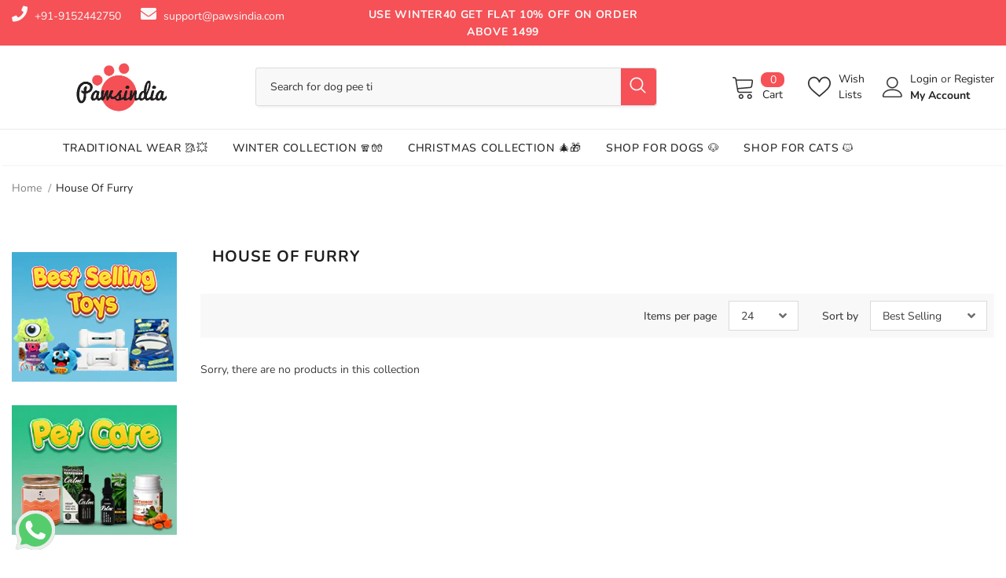

--- FILE ---
content_type: text/css
request_url: https://pawsindia.com/cdn/shop/t/55/assets/all.min.css?v=92998711359071951001766397804
body_size: -524
content:
@font-face{
  font-family:"Font Awesome 5 Free";
  font-style:normal;
  font-weight:900;
  font-display:block;
  src:
    url("//pawsindia.com/cdn/shop/t/55/assets/fa-solid-900.woff2?v=71414979428873577541766396723") format("woff2"),
    url("//pawsindia.com/cdn/shop/t/55/assets/fa-solid-900.woff?v=106283025192192047211766396723") format("woff"),
    url("//pawsindia.com/cdn/shop/t/55/assets/fa-solid-900.ttf?v=20918160087003364031766396723") format("woff")
}
@font-face{
  font-family:"Font Awesome 5 Free";
  font-style:normal;
  font-weight:400;
  font-display:block;
  src:
    url("//pawsindia.com/cdn/shop/t/55/assets/fa-regular-400.woff2?v=80043407070629084831766396723") format("woff2"),
    url("//pawsindia.com/cdn/shop/t/55/assets/fa-regular-400.woff?v=174762152957700406251766396723") format("woff"),
    url("//pawsindia.com/cdn/shop/t/55/assets/fa-regular-400.ttf?v=23216660756421176011766396723") format("woff")
}
@font-face{
  font-family:"Font Awesome 5 Brands";
  font-style:normal;
  font-weight:400;
  font-display:block;
  src:
    url("//pawsindia.com/cdn/shop/t/55/assets/fa-brands-400.woff2?v=151643030241097336321766396723") format("woff2"),
    url("//pawsindia.com/cdn/shop/t/55/assets/fa-brands-400.woff?v=107982306312752887141766396723") format("woff"),
    url("//pawsindia.com/cdn/shop/t/55/assets/fa-brands-400.ttf?v=15603873351331880121766396723") format("woff")
}
/* FORCE Font Awesome rendering */
.fa,
.fas,
.far {
  font-family: "Font Awesome 5 Free" !important;
  font-weight: 900;
}

.fab {
  font-family: "Font Awesome 5 Brands" !important;
  font-weight: 400;
}
i.fab {
    font-style: normal;
}


--- FILE ---
content_type: text/javascript; charset=utf-8
request_url: https://pawsindia.com/variants/46828770885884.js
body_size: -721
content:
{"id":46828770885884,"title":"Large","option1":"Large","option2":null,"option3":null,"sku":"PI-BND-Its-My-Barkday-L","requires_shipping":true,"taxable":true,"featured_image":null,"available":true,"name":"PawsIndia Customized Pet Bandana - It's My Barkday - Large","public_title":"Large","options":["Large"],"price":39900,"weight":0,"compare_at_price":69900,"inventory_quantity":30,"inventory_management":"shopify","inventory_policy":"deny","barcode":null,"requires_selling_plan":false,"selling_plan_allocations":[]}

--- FILE ---
content_type: text/javascript; charset=utf-8
request_url: https://pawsindia.com/variants/48393299886332.js
body_size: -423
content:
{"id":48393299886332,"title":"red \/ Medium","option1":"red","option2":"Medium","option3":null,"sku":"PI-DPD-H-R-BETI-R-M","requires_shipping":true,"taxable":true,"featured_image":{"id":46774312599804,"product_id":9151748669692,"position":1,"created_at":"2025-10-31T17:59:54+05:30","updated_at":"2025-10-31T17:59:56+05:30","alt":null,"width":2000,"height":2000,"src":"https:\/\/cdn.shopify.com\/s\/files\/1\/1199\/8502\/files\/1-Red_edb63a82-010d-4e96-b1e3-927948f2ea41.png?v=1761913796","variant_ids":[48393299624188,48393299689724,48393299755260,48393299820796,48393299886332,48393299951868,48393300017404,48393300082940]},"available":true,"name":"PawsIndia Dual Pattern Dog \u0026 Cat Hoodie - Rani Beti - red \/ Medium","public_title":"red \/ Medium","options":["red","Medium"],"price":119900,"weight":0,"compare_at_price":179900,"inventory_quantity":30,"inventory_management":"shopify","inventory_policy":"deny","barcode":null,"featured_media":{"alt":null,"id":37858825634044,"position":1,"preview_image":{"aspect_ratio":1.0,"height":2000,"width":2000,"src":"https:\/\/cdn.shopify.com\/s\/files\/1\/1199\/8502\/files\/1-Red_edb63a82-010d-4e96-b1e3-927948f2ea41.png?v=1761913796"}},"requires_selling_plan":false,"selling_plan_allocations":[]}

--- FILE ---
content_type: text/javascript; charset=utf-8
request_url: https://pawsindia.com/variants/48393299853564.js
body_size: -413
content:
{"id":48393299853564,"title":"blue \/ Small","option1":"blue","option2":"Small","option3":null,"sku":"PI-DPD-H-R-BETI-B-S","requires_shipping":true,"taxable":true,"featured_image":{"id":46774312632572,"product_id":9151748669692,"position":3,"created_at":"2025-10-31T17:59:54+05:30","updated_at":"2025-11-06T12:22:17+05:30","alt":null,"width":2000,"height":2000,"src":"https:\/\/cdn.shopify.com\/s\/files\/1\/1199\/8502\/files\/1-Blue_f62c83be-ba09-4f8c-a634-d5fa0e9f5a95.png?v=1762411937","variant_ids":[48393299656956,48393299722492,48393299788028,48393299853564,48393299919100,48393299984636,48393300050172,48393300115708]},"available":true,"name":"PawsIndia Dual Pattern Dog \u0026 Cat Hoodie - Rani Beti - blue \/ Small","public_title":"blue \/ Small","options":["blue","Small"],"price":119900,"weight":0,"compare_at_price":149900,"inventory_quantity":30,"inventory_management":"shopify","inventory_policy":"deny","barcode":null,"featured_media":{"alt":null,"id":37858825666812,"position":3,"preview_image":{"aspect_ratio":1.0,"height":2000,"width":2000,"src":"https:\/\/cdn.shopify.com\/s\/files\/1\/1199\/8502\/files\/1-Blue_f62c83be-ba09-4f8c-a634-d5fa0e9f5a95.png?v=1762411937"}},"requires_selling_plan":false,"selling_plan_allocations":[]}

--- FILE ---
content_type: text/javascript
request_url: https://pawsindia.com/cdn/shop/t/55/assets/scm-product-label.js?v=68640017321164550671766059486
body_size: 4583
content:
var loadScript=function(url,callback){var script=document.createElement("script");script.type="text/javascript",script.readyState?script.onreadystatechange=function(){(script.readyState=="loaded"||script.readyState=="complete")&&(script.onreadystatechange=null,callback())}:(script.onreadystatechange=callback,script.onload=callback),script.src=url;var x=document.getElementsByTagName("script")[0];x.parentNode.insertBefore(script,x)},startProductLabel2=function(SECOMAPP2,jQuery2){if(SECOMAPP2.cookie=function(b,j,m){if(typeof j!="undefined"){m=m||{},j===null&&(j="",m.expires=-1);var e="";if(m.expires&&(typeof m.expires=="number"||m.expires.toUTCString)){var f;typeof m.expires=="number"?(f=new Date,f.setTime(f.getTime()+m.expires*24*60*60*1e3)):f=m.expires,e="; expires="+f.toUTCString()}var l=m.path?"; path="+m.path:"",g=m.domain?"; domain="+m.domain:"",a=m.secure?"; secure":"";document.cookie=[b,"=",encodeURIComponent(j),e,l,g,a].join("")}else{var d=null;if(document.cookie&&document.cookie!="")for(var k=document.cookie.split(";"),h=0;h<k.length;h++){var c=jQuery2.trim(k[h]);if(c.substring(0,b.length+1)==b+"="){d=decodeURIComponent(c.substring(b.length+1));break}}return d}},SECOMAPP2.plCookie={configuration:{expires:365,path:"/",domain:window.location.hostname},name:"scm_product_label_app",count:"scm_product_label_count",isInstalled:function(){var count=SECOMAPP2.cookie(this.count);count||(count=0),count++,SECOMAPP2.cookie(this.count,count,this.configuration);for(var scripts=document.head.getElementsByTagName("script"),i2=0;i2<scripts.length;++i2)if(scripts[i2].innerText.indexOf("asyncLoad")>=0&&scripts[i2].innerText.indexOf("secomapp.com\\/product_label")>=0)return console.log("already has scripttag, load PL"),!0;return SECOMAPP2.cookie(this.name)==="installed"&&count<3}},SECOMAPP2.page=="product"&&SECOMAPP2.pl.overrideUpdateSelectors!==!0&&typeof Shopify!="undefined"&&typeof Shopify.OptionSelectors!="undefined"){var skip=!1;if(typeof Shopify.urlParam!="undefined"&&Shopify.urlParam("variant")&&(skip=!0),!skip)try{Shopify.OptionSelectors.prototype.updateSelectors=function(index,options){var currValues=this.selectedValues(),variant=this.product.getVariant(currValues);variant?(this.variantIdField.disabled=!1,this.variantIdField.value=variant.id):this.variantIdField.disabled=!0,this.onVariantSelected(variant,this,options),this.historyState!=null&&this.historyState.onVariantChange(variant,this,options),this.variantIdField.disabled||this.historyState==null&&typeof SECOMAPP2.pl.showLabel!="undefined"&&SECOMAPP2.pl.showLabel(this.variantIdField.value)},SECOMAPP2.pl.overrideUpdateSelectors=!0}catch(err){console.log("SECOMAPP PL OptionSelectors version mismatch")}}if(!SECOMAPP2.plCookie.isInstalled()||SECOMAPP2.pl.loadedApp===!0)return;if(typeof SECOMAPP2=="undefined")var SECOMAPP2={};typeof SECOMAPP2.pl=="undefined"&&(SECOMAPP2.pl={}),SECOMAPP2.pl.labels=[{id:37730,priority:0,hide:1,image:"//d4x7p4t7u5bpq.cloudfront.net/labels/pl-july-production-demo-store/new-5.png",position:"top_left",styles:"",text_styles:"",label_width:20,label_height:20,fixed_size:0,page:"product,collection",conditions:{variant_apply:"variants",exclude_variants:"",include_variants:"43773778821372,43773778854140,43773959569660,43773959602428,43773986865404,43773986898172,43773995811068,43773995843836,43774023860476,43774023893244,19454143234141,19454143266909,19454143299677,19454143332445,19518169350237",is_new:"any",is_on_sale:"any",collections:"216151589024",by_price:"base_price"}},{id:37731,priority:0,hide:1,image:"//d4x7p4t7u5bpq.cloudfront.net/labels/pl-july-production-demo-store/482.png",position:"top_left",styles:"",text_styles:"",label_width:20,label_height:20,fixed_size:0,page:"product,collection",conditions:{variant_apply:"matching_and_variants",exclude_variants:"",include_variants:"",is_new:"any",is_on_sale:"any",collections:"216151589024",by_price:"base_price"}}],SECOMAPP2.isDefined=function(obj){return typeof obj!="undefined"},SECOMAPP2.getPositionLeft=function(elem,strCssRule){return elem.position()!="undefined"?elem.position().left:0},SECOMAPP2.getPositionTop=function(elem,strCssRule){return elem.position()!="undefined"?elem.position().top:0},SECOMAPP2.getMarginWL=function(elem,strCssRule){if(typeof SECOMAPP2.getCustomMarginWL=="function")return SECOMAPP2.getCustomMarginWL(elem,strCssRule);if(navigator.userAgent.search("Firefox")>-1){if(typeof elem.get(0)=="undefined")return 0;var computedStyle=window.getComputedStyle(elem.get(0)),margT=parseInt(computedStyle.marginLeft,10);return margT}else{var margT=elem.outerWidth(!0)-elem.outerWidth();return margT/2}},SECOMAPP2.getMarginWR=function(elem,strCssRule){if(typeof SECOMAPP2.getCustomMarginWR=="function")return SECOMAPP2.getCustomMarginWR(elem,strCssRule);if(navigator.userAgent.search("Firefox")>-1){if(typeof elem.get(0)=="undefined")return 0;var computedStyle=window.getComputedStyle(elem.get(0)),margT=parseInt(computedStyle.marginRight,10);return margT}else{var margT=elem.outerWidth(!0)-elem.outerWidth();return margT/2}},SECOMAPP2.getMarginW=function(elem,strCssRule){if(navigator.userAgent.search("Firefox")>-1)var margT=elem.parent().outerWidth(!0)-elem.width();else var margT=elem.outerWidth(!0)-elem.outerWidth();return margT/2},SECOMAPP2.getMarginH=function(elem,strCssRule){var margT=elem.outerHeight(!0)-elem.outerHeight();return margT/2},SECOMAPP2.getPadding=function(elem,strCssRule){var paddT=elem.innerWidth()-elem.width();return paddT},SECOMAPP2.pl.labelProduct=function(){var image=getProductImage(),hasFlexSlider=!1;if((image.parents(".flexslider > .flex-viewport > .slides").length||image.parents(".flexslider > .slides").length)&&(hasFlexSlider=!0),hasFlexSlider)var imageParent=image.parents(".flexslider").parent();else if(typeof SECOMAPP2.pl.lpPath!="undefined")var imageParent=image.parents(SECOMAPP2.pl.lpPath).first();else var imageParent=image.parents(":not(a):not(.zoomWrapper)").first();if(imageParent.addClass("pl-parent"),image&&image.length>0){imageParent.prepend('<div class="pl-container pl-product">');var width=image.width()>0?image.width():0;width===0&&image.get(0)&&(width=image.get(0).width);var height=image.height()>0?image.height():0;height===0&&image.get(0)&&(height=image.get(0).height),jQuery2(".pl-container").css({"margin-left":SECOMAPP2.getMarginWL(image),"margin-right":SECOMAPP2.getMarginWR(image),"margin-top":SECOMAPP2.getMarginH(image),"margin-bottom":SECOMAPP2.getMarginH(image),padding:SECOMAPP2.getPadding(image)}),width>0&&jQuery2(".pl-container").css({width:width}),height>0&&jQuery2(".pl-container").css({height:height});var variantId=getVariantId();if(!variantId)for(i=0;i<SECOMAPP2.pl.product.variants.length;i++){var variant=SECOMAPP2.pl.product.variants[i];if(variant.inventory_quantity>0||!variant.hasOwnProperty("inventory_management")){variantId=variant.id;break}}variantId||(variantId=SECOMAPP2.pl.product.variants[0].id),SECOMAPP2.pl.showLabel(variantId)}},SECOMAPP2.pl.labelCollections=function(force){var productImages=getProductImages();searchCallback=function(json){if(typeof SECOMAPP2.pl.products=="undefined"&&(SECOMAPP2.pl.products={}),jQuery2.each(json.results,function(i2,product){if(!SECOMAPP2.pl.products.hasOwnProperty(product.handle)||force){if(SECOMAPP2.pl.products.hasOwnProperty(product.handle)||(SECOMAPP2.pl.products[product.handle]=product,product.published_at=product.published_at.replace(/(\d)-/g,"$1/")),handle=product.handle,!productImages.hasOwnProperty(handle))return;var productImage=productImages[handle];productImage instanceof Array?jQuery2.each(productImage,function(i3,pi){showLabelImage(pi,handle)}):showLabelImage(productImage,handle)}}),json.results_count>50&&(typeof SECOMAPP2.pl.search=="undefined"||!SECOMAPP2.pl.search.hasOwnProperty(json.query)))for(typeof SECOMAPP2.pl.search=="undefined"&&(SECOMAPP2.pl.search={}),SECOMAPP2.pl.search[json.query]=!0,page=2;page<=Math.floor((json.results_count+49)/50);page++){var query=json.query.split("&quot;").join('"');jQuery2.getScript("/search.js?page="+page+"&q="+query+"&view=scm.products.handle.js&_sc=1&design_theme_id=134127649020&app=pl")}};var fullQuery="",h=0;for(var handle in productImages)productImages.hasOwnProperty(handle)&&(typeof force!="undefined"&&force===!0&&(SECOMAPP2.pl.productImages={}),typeof SECOMAPP2.pl.productImages=="undefined"&&(SECOMAPP2.pl.productImages={}),!SECOMAPP2.pl.productImages.hasOwnProperty(handle)&&(SECOMAPP2.pl.productImages[handle]=productImages[handle],fullQuery.length>0&&(fullQuery+=" OR "),fullQuery+='handle:"'+handle+'"',h++,h>=50&&(jQuery2.getScript("/search.js?q="+fullQuery+"&view=scm.products.handle.js&_sc=1&design_theme_id=134127649020&app=pl"),fullQuery="",h=0)));h>0&&jQuery2.getScript("/search.js?q="+fullQuery+"&view=scm.products.handle.js&_sc=1&design_theme_id=134127649020&app=pl")},SECOMAPP2.pl.showLabel=function(variantId){jQuery2(".pl-container.pl-product .pl-image").hide();var product=SECOMAPP2.pl.product;product.published_at=product.published_at.replace(/(\d)-/g,"$1/");for(var i2=product.variants.length-1;i2>=0;i2--){var variant=product.variants[i2];if(variantId==variant.id)break}for(var match_count=0,labels=SECOMAPP2.pl.labels,j=0;j<labels.length;j++){var label=labels[j];if(label.page.indexOf("product")!==-1){var condition=label.conditions,match=!0;if(!(label.hide&&match_count>0)){if(condition.is_on_sale=="yes"){if(match)if(!variant.hasOwnProperty("compare_at_price")||variant.compare_at_price==null)match=!1;else if(variant.price<variant.compare_at_price){var compare_at_price_threshold=variant.compare_at_price*1;variant.price>compare_at_price_threshold&&(match=!1)}else match=!1}else if(condition.is_on_sale=="no"&&match&&variant.hasOwnProperty("compare_at_price")){var compare_at_price_threshold=variant.compare_at_price*1;variant.price<=compare_at_price_threshold&&(match=!1)}if(condition.is_new=="yes"?match&&(new Date-Date.parse(product.published_at))/864e5>10&&(match=!1):condition.is_new=="no"&&match&&(new Date-Date.parse(product.published_at))/864e5<=10&&(match=!1),condition.collections){var collections=condition.collections.split(",").map(function(x){return+x});if(match){match=!1;for(var i2=0;i2<product.collections.length;i2++){var cid=product.collections[i2];if(collections.indexOf(cid)>=0){match=!0;break}}}}if(condition.tags){var tags=condition.tags.split(",");if(match&&(match=!1,product.hasOwnProperty("tags"))){for(var i2=0;i2<product.tags.length;i2++)if(tags.indexOf(product.tags[i2])>=0){match=!0;break}}}if(condition.stock_status=="in_stock"?match&&variant.inventory_quantity<=0&&variant.hasOwnProperty("inventory_management")&&(match=!1):condition.stock_status=="out_of_stock"?match&&(variant.inventory_quantity>0||!variant.hasOwnProperty("inventory_management"))&&(match=!1):condition.stock_status=="low_stock"&&match&&(variant.inventory_quantity<=0||variant.inventory_quantity>1||!variant.hasOwnProperty("inventory_management"))&&(match=!1),(condition.hasOwnProperty("from_price")||condition.hasOwnProperty("to_price"))&&match&&(condition.hasOwnProperty("from_price")&&variant.price<condition.from_price*100&&(match=!1),condition.hasOwnProperty("to_price")&&match&&match==!0&&variant.price>condition.to_price*100&&(match=!1)),(condition.hasOwnProperty("from_weight")||condition.hasOwnProperty("to_weight"))&&match&&(condition.hasOwnProperty("from_weight")&&(!variant.hasOwnProperty("weight")||variant.weight==0||variant.weight<condition.from_weight)&&(match=!1),condition.hasOwnProperty("to_weight")&&match&&(!variant.hasOwnProperty("weight")||variant.weight==0||variant.weight>condition.to_weight)&&(match=!1)),condition.variant_apply=="matching_and_variants")if(match){var exceptVariants=condition.exclude_variants.split(",");jQuery2.inArray(variant.id+"",exceptVariants)>=0&&(match=!1)}else{var includeVariants=condition.include_variants.split(",");jQuery2.inArray(variant.id+"",includeVariants)>=0&&(match=!0)}else if(condition.variant_apply=="variants"){match=!1;var includeVariants=condition.include_variants.split(",");jQuery2.inArray(variant.id+"",includeVariants)>=0&&(match=!0)}if((condition.starts_at||condition.ends_at)&&match&&(condition.starts_at&&Date.now()<Date.parse(condition.starts_at)&&(match=!1),condition.ends_at&&match&&Date.now()>Date.parse(condition.ends_at)&&(match=!1)),match)match_count++;else continue;var labelNodes=jQuery2(".pl-container.pl-product .pl-image[data-label-id='"+label.id+"']"),text=label.text;if(labelNodes.length>0&&(!label.text||label.text.indexOf("{")<0||label.text.indexOf("}")<0))labelNodes.first().show();else{var newNode='<div data-label-id="'+label.id+'" class="pl-image '+label.position+'" style="background-size: cover; background-image: url('+label.image+"); width: "+(label.label_width>=0?label.label_width:30)+(label.fixed_size?"px":"%")+"; height: "+(label.label_height>=0?label.label_height:30)+(label.fixed_size?"px":"%")+";"+(label.styles?label.styles:"")+'">';if(label.text){var text=label.text;if(text.indexOf("{SAVE_PERCENT}")>=0){var save_percent=0;variant.hasOwnProperty("compare_at_price")&&variant.price<variant.compare_at_price&&(save_percent=(variant.compare_at_price-variant.price)*100/variant.compare_at_price,save_percent=Math.round(save_percent)),text=text.replace("{SAVE_PERCENT}",save_percent)}if(text.indexOf("{SAVE_AMOUNT}")>=0){var save_amount=0;variant.hasOwnProperty("compare_at_price")&&variant.price<variant.compare_at_price&&(save_amount=variant.compare_at_price-variant.price),save_amount%100==0?text=text.replace("{SAVE_AMOUNT}",save_amount/100):save_amount%10==0?text=text.replace("{SAVE_AMOUNT}",(save_amount/100).toFixed(1)):text=text.replace("{SAVE_AMOUNT}",(save_amount/100).toFixed(2))}if(text.indexOf("{PRICE}")>=0&&(text=text.replace("{PRICE}",(variant.price/100).toFixed(2))),text.indexOf("{NEW_FOR}")>=0){var date_difference=(new Date-Date.parse(product.published_at))/864e5;date_difference=date_difference<0?0:Math.ceil(date_difference),text=text.replace("{NEW_FOR}",date_difference)}if(text.indexOf("{SKU}")>=0&&(sku=variant.sku?variant.sku:"",text=text.replace("{SKU}",sku)),text.indexOf("{STOCK}")>=0){var stock=variant.inventory_quantity>=0?variant.inventory_quantity:0;text=text.replace("{STOCK}",stock)}newNode+='<span class="pl-text translatable" style="'+(label.text_styles?label.text_styles:"")+'">'+text+"</span>"}newNode+="</div>",jQuery2(".pl-container.pl-product").append(newNode)}}}}},SECOMAPP2.pl.showCollectionLabels=function(product,element){var firstVariantId=product.hasOwnProperty("selected_or_first_available_variant_id")?product.selected_or_first_available_variant_id:0,firstVariant=null;if(firstVariantId){for(i2=0;i2<product.variants.length;i2++)if(product.variants[i2].id==firstVariantId){firstVariant=product.variants[i2];break}}for(var match_count=0,labels=SECOMAPP2.pl.labels,j=0;j<labels.length;j++){var label=labels[j];if(label.page.indexOf("collection")!==-1){var condition=label.conditions,match=!0;if(!(label.hide&&match_count>0)){if(condition.is_on_sale=="yes"){if(match)if(!product.hasOwnProperty("compare_at_price")||product.compare_at_price==null)match=!1;else if(product.price<product.compare_at_price){var compare_at_price_threshold=product.compare_at_price*1;product.price>compare_at_price_threshold&&(match=!1)}else match=!1}else if(condition.is_on_sale=="no"&&match&&product.hasOwnProperty("compare_at_price")){var compare_at_price_threshold=product.compare_at_price*1;product.price<=compare_at_price_threshold&&(match=!1)}if(condition.is_new=="yes"?match&&(new Date-Date.parse(product.published_at))/864e5>10&&(match=!1):condition.is_new=="no"&&match&&(new Date-Date.parse(product.published_at))/864e5<=10&&(match=!1),condition.collections){var collections=condition.collections.split(",").map(function(x){return+x});if(match){match=!1;for(var i2=0;i2<product.collections.length;i2++){var cid=product.collections[i2];if(collections.indexOf(cid)>=0){match=!0;break}}}}if(condition.tags){var tags=condition.tags.split(",");if(match&&(match=!1,product.hasOwnProperty("tags"))){for(var i2=0;i2<product.tags.length;i2++)if(tags.indexOf(product.tags[i2])>=0){match=!0;break}}}if(condition.stock_status=="in_stock"){if(match){match=!1;for(var i2=0;i2<product.variants.length;i2++){var variant=product.variants[i2];if(variant.inventory_quantity>0||!variant.hasOwnProperty("inventory_management")){match=!0;break}}}}else if(condition.stock_status=="out_of_stock"){if(match)for(var i2=0;i2<product.variants.length;i2++){var variant=product.variants[i2];if(variant.inventory_quantity>0||!variant.hasOwnProperty("inventory_management")){match=!1;break}}}else if(condition.stock_status=="low_stock"&&match){match=!1;for(var i2=0;i2<product.variants.length;i2++){var variant=product.variants[i2];if(variant.inventory_quantity>0&&variant.inventory_quantity<=1&&variant.hasOwnProperty("inventory_management")){match=!0;break}}}if((condition.hasOwnProperty("from_price")||condition.hasOwnProperty("to_price"))&&match&&(condition.hasOwnProperty("from_price")&&product.price<condition.from_price*100&&(match=!1),condition.hasOwnProperty("to_price")&&match&&match==!0&&product.price>condition.to_price*100&&(match=!1)),(condition.hasOwnProperty("from_weight")||condition.hasOwnProperty("to_weight"))&&match){match=!1;for(var i2=0;i2<product.variants.length;i2++){var variant=product.variants[i2];if(match=!0,condition.hasOwnProperty("from_weight")&&(!variant.hasOwnProperty("weight")||variant.weight==0||variant.weight<condition.from_weight)&&(match=!1),condition.hasOwnProperty("to_weight")&&match&&(!variant.hasOwnProperty("weight")||variant.weight==0||variant.weight>condition.to_weight)&&(match=!1),match)break}}if(condition.variant_apply=="matching_and_variants")if(match){var exceptVariants=condition.exclude_variants.split(",");for(i2=0;i2<product.variants.length;i2++){var variant=product.variants[i2];if(jQuery2.inArray(variant.id+"",exceptVariants)>=0){match=!1;break}}}else{var includeVariants=condition.include_variants.split(",");for(i2=0;i2<product.variants.length;i2++){var variant=product.variants[i2];if(jQuery2.inArray(variant.id+"",includeVariants)>=0){match=!0;break}}}else if(condition.variant_apply=="variants"){match=!1;var includeVariants=condition.include_variants.split(",");for(i2=0;i2<product.variants.length;i2++){var variant=product.variants[i2];if(jQuery2.inArray(variant.id+"",includeVariants)>=0){match=!0;break}}}if((condition.starts_at||condition.ends_at)&&match&&(condition.starts_at&&Date.now()<Date.parse(condition.starts_at)&&(match=!1),condition.ends_at&&match&&Date.now()>Date.parse(condition.ends_at)&&(match=!1)),match)match_count++;else continue;if(typeof SECOMAPP2.pl.lpsPath=="undefined")var labelNodes=jQuery2(".pl-container .pl-image[data-label-id='"+label.id+"']",element);else var labelNodes=jQuery2(".pl-container .pl-image[data-label-id='"+label.id+"']",jQuery2(element).parents(".pl-parent").first());if(labelNodes.length>0)labelNodes.first().show();else{var newNode='<div data-label-id="'+label.id+'" class="pl-image '+label.position+'" style="background-size: cover; background-image: url('+label.image+"); width: "+(label.label_width>=0?label.label_width:30)+(label.fixed_size?"px":"%")+"; height: "+(label.label_height?label.label_height:30)+(label.fixed_size?"px":"%")+";"+(label.styles?label.styles:"")+'">';if(label.text){var text=label.text;if(text.indexOf("{SAVE_PERCENT}")>=0){var save_percent=0;firstVariant?firstVariant.hasOwnProperty("compare_at_price")&&firstVariant.price<firstVariant.compare_at_price&&(save_percent=(firstVariant.compare_at_price-firstVariant.price)*100/firstVariant.compare_at_price,save_percent=Math.round(save_percent)):product.hasOwnProperty("compare_at_price")&&product.price<product.compare_at_price&&(save_percent=(product.compare_at_price-product.price)*100/product.compare_at_price,save_percent=Math.round(save_percent)),text=text.replace("{SAVE_PERCENT}",save_percent)}if(text.indexOf("{SAVE_AMOUNT}")>=0){var save_amount=0;firstVariant?firstVariant.hasOwnProperty("compare_at_price")&&firstVariant.price<firstVariant.compare_at_price&&(save_amount=firstVariant.compare_at_price-firstVariant.price):product.hasOwnProperty("compare_at_price")&&product.price<product.compare_at_price&&(save_amount=product.compare_at_price-product.price),save_amount%100==0?text=text.replace("{SAVE_AMOUNT}",save_amount/100):save_amount%10==0?text=text.replace("{SAVE_AMOUNT}",(save_amount/100).toFixed(1)):text=text.replace("{SAVE_AMOUNT}",(save_amount/100).toFixed(2))}if(text.indexOf("{PRICE}")>=0&&(firstVariant?text=text.replace("{PRICE}",(firstVariant.price/100).toFixed(2)):text=text.replace("{PRICE}",(product.price/100).toFixed(2))),text.indexOf("{NEW_FOR}")>=0){var date_difference=(new Date-Date.parse(product.published_at))/864e5;date_difference=date_difference<0?0:Math.ceil(date_difference),text=text.replace("{NEW_FOR}",date_difference)}if(text.indexOf("{STOCK}")>=0){for(var product_inventory_quantity=0,i2=0;i2<product.variants.length;i2++){var variant=product.variants[i2];if(variant.hasOwnProperty("inventory_management"))variant.inventory_quantity>=0&&(product_inventory_quantity+=variant.inventory_quantity);else continue}text=text.replace("{STOCK}",product_inventory_quantity)}newNode+='<span class="pl-text translatable" style="'+(label.text_styles?label.text_styles:"")+'">'+text+"</span>"}newNode+="</div>",typeof SECOMAPP2.pl.lpsPath=="undefined"||jQuery2(element).parents(".pl-parent").length===0?jQuery2(".pl-container",element).append(newNode):jQuery2(".pl-container",jQuery2(element).parents(".pl-parent").first()).append(newNode)}}}}return null};function getProductImages(){var productImages=typeof SECOMAPP2.pl.pisRegex=="undefined"?jQuery2('a[href*="/products/"]:not([href*=".jp"]):not(form a[href*="/products/"]):not(.related-products a[href*="/products/"]):not(.not-sca-pl a[href*="/products/"]):not([href*=".JP"]):not([href*=".png"]):not([href*=".PNG"])').has('img[src*="/products/"]:not([class*="not-sca-pl"]), img[src*="/no-image"], img[data-src*="/products/"]:not([class*="not-sca-pl"]), img[data-src*="/no-image"]'):jQuery2(SECOMAPP2.pl.pisRegex),products={};return productImages.each(function(index,product){if(jQuery2(product).attr("href")){var splits=jQuery2(product).attr("href").split("/"),handle=splits[splits.length-1].split(/[?#]/)[0];if(products.hasOwnProperty(handle)){var handles=products[handle];handles instanceof Array||(handles=[handles],products[handle]=handles),handles.push(product)}else products[handle]=product;var handle2=decodeURI(handle);if(handle!=handle2)if(products.hasOwnProperty(handle2)){var handles=products[handle2];handles instanceof Array||(handles=[handles],products[handle2]=handles),handles.push(product)}else products[handle2]=product}}),products}function getProductImage(){if(typeof SECOMAPP2.pl.piRegex=="undefined")var images=jQuery2('img[src*="/products/"][src*="/cdn.shopify.com/s/files/"][src*=".jp"],img[src*="/products/"][src*="/cdn.shopify.com/s/files/"][src*=".JP"],img[src*="/products/"][src*="/cdn.shopify.com/s/files/"][src*=".png"],img[src*="/products/"][src*="/cdn.shopify.com/s/files/"][src*=".PNG"]');else{var images=jQuery2(SECOMAPP2.pl.piRegex);(typeof images=="undefined"||images.length===0)&&(typeof SECOMAPP2.pl.retry=="undefined"?SECOMAPP2.pl.retry=1:SECOMAPP2.pl.retry=SECOMAPP2.pl.retry+1,SECOMAPP2.pl.retry<5&&setTimeout(function(){SECOMAPP2.pl.labelProduct()},1e3))}var maxWidth=0,mainImage,title=jQuery2("meta[property='og:title']").attr("content");return typeof SECOMAPP2.pl.piRegex!="undefined"&&images.length==1?mainImage=images[0]:images.each(function(index,image){if(!(jQuery2(image).css("opacity")=="0"||jQuery2(image).css("visibility")=="hidden"||jQuery2(image).css("display")=="none")){var currentWidth=jQuery2(image).width();if(title){var alt=jQuery2(image).attr("alt");alt&&alt.indexOf(title)>=0&&(currentWidth*=2)}currentWidth>maxWidth&&(maxWidth=currentWidth,mainImage=image)}}),mainImage===void 0&&images.length>0&&images.each(function(index,image){if(!(jQuery2(image).css("opacity")=="0"||jQuery2(image).css("visibility")=="hidden"||jQuery2(image).css("display")=="none")){var currentWidth=image.width;if(title){var alt=jQuery2(image).attr("alt");alt&&alt.indexOf(title)>=0&&(currentWidth*=2)}currentWidth>maxWidth&&(maxWidth=currentWidth,mainImage=image)}}),mainImage===void 0&&images.length>0&&(mainImage=images[0]),jQuery2(mainImage)}function getVariantId(){var variantId=SECOMAPP2.isDefined(Shopify.urlParam)?Shopify.urlParam("variant"):!1;if(variantId||(variantId=location.search.split("variant=")[1]),!variantId){var elem=SECOMAPP2.isDefined(Shopify.OptionSelectors)?document.getElementById(Shopify.OptionSelectors.domIdPrefix):!1;if(!elem)return!1;var option=elem.querySelector("[selected]");if(!option)return!1;variantId=option.value}return variantId}function showLabelImage(productImage,handle){if(typeof SECOMAPP2.pl.pi2sRegex!="undefined"){var images=jQuery2(SECOMAPP2.pl.pi2sRegex,productImage);if(images.length==0)var images=jQuery2(SECOMAPP2.pl.pi2sRegex)}else var images=jQuery2("img:not(.sca-fg-img-collect)",productImage);var outside=!1;if(images.length==0&&(images=jQuery2('img[src*="/products/"][src*="/cdn.shopify.com/s/files/"][src*=".jp"],img[src*="/products/"][src*="/cdn.shopify.com/s/files/"][src*=".png"],img[src*="/products/"][src*="/cdn.shopify.com/s/files/"][src*=".JP"],img[src*="/products/"][src*="/cdn.shopify.com/s/files/"][src*=".PNG"]',jQuery2(productImage).parent()),outside=!0),images.length==0&&(images=jQuery2('img[src*="/products/"][src*="/cdn.shopify.com/s/files/"][src*=".jp"],img[src*="/products/"][src*="/cdn.shopify.com/s/files/"][src*=".png"],img[src*="/products/"][src*="/cdn.shopify.com/s/files/"][src*=".JP"],img[src*="/products/"][src*="/cdn.shopify.com/s/files/"][src*=".PNG"]',jQuery2(productImage).parent().parent()),outside=!0),images.length==0)var image=jQuery2(productImage);else var image=images.first();if(typeof SECOMAPP2.pl.lpsPath=="undefined"){var imageParent=image.parents(":not(a):not(.zoomWrapper)").first().addClass("pl-parent");jQuery2(".pl-container.pl-collection",image.parents(".pl-parent").first()).length===0&&image.parents(":not(.zoomWrapper):not(a:has(.zoomWrapper))").first().prepend('<div class="pl-container pl-collection">')}else{var imageParent=image.parents(SECOMAPP2.pl.lpsPath).first().addClass("pl-parent");jQuery2(".pl-container.pl-collection",image.parents(".pl-parent").first()).length===0&&image.parents(SECOMAPP2.pl.lpsPath).first().prepend('<div class="pl-container pl-collection">'),outside=!0}outside&&(productImage=imageParent),$productImage=jQuery2(productImage),jQuery2(".pl-collection",productImage).css({"margin-left":SECOMAPP2.getMarginWL($productImage),"margin-right":SECOMAPP2.getMarginWR($productImage),"margin-top":SECOMAPP2.getMarginH($productImage),"margin-bottom":SECOMAPP2.getMarginH($productImage),padding:SECOMAPP2.getPadding($productImage)});var product=SECOMAPP2.pl.products[handle];SECOMAPP2.pl.showCollectionLabels(product,productImage)}function resizeLabelImage(productImage){$productImage=jQuery2(productImage),jQuery2(".pl-collection",productImage).css({"margin-left":SECOMAPP2.getMarginWL($productImage),"margin-right":SECOMAPP2.getMarginWR($productImage),"margin-top":SECOMAPP2.getMarginH($productImage),"margin-bottom":SECOMAPP2.getMarginH($productImage),padding:SECOMAPP2.getPadding($productImage)})}jQuery2("div.pl-container").remove(),SECOMAPP2.page=="product"&&(SECOMAPP2.pl.labelProduct(),jQuery2(window).resize(function(){var image=getProductImage();image&&image.length>0&&jQuery2(".pl-product").css({width:image.width()>0?image.width():image.get(0).width,height:image.height()>0?image.height():image.get(0).height,"margin-left":SECOMAPP2.getMarginWL(image),"margin-right":SECOMAPP2.getMarginWR(image),"margin-top":SECOMAPP2.getMarginH(image),"margin-bottom":SECOMAPP2.getMarginH(image),padding:SECOMAPP2.getPadding(image)})}),jQuery2(".single-option-selector").change(function(){if(!SECOMAPP2.isDefined(Shopify.urlParam)||!SECOMAPP2.isDefined(Shopify.OptionSelectors)){console.log("No Shopify.OptionSelectors");return}var variantId=getVariantId();if(!variantId)return console.log("no variantId"),!1;SECOMAPP2.pl.showLabel(variantId)})),(SECOMAPP2.page=="collection"||SECOMAPP2.page=="product")&&(SECOMAPP2.pl.labelCollections(),jQuery2(window).resize(function(){var productImages=getProductImages();for(var handle in productImages){var productImage=productImages[handle];productImage instanceof Array?jQuery2.each(productImage,function(i2,pi){resizeLabelImage(pi)}):resizeLabelImage(productImage)}}),SECOMAPP2.page=="collection"&&jQuery2(document).ajaxSuccess(function(){SECOMAPP2.pl.labelCollections()})),SECOMAPP2.pl.loadedApp=!0};(function(){window.SECOMAPP=window.SECOMAPP||{},SECOMAPP.pl=SECOMAPP.pl||{};function boot(){if(typeof window.jQuery=="undefined"){setTimeout(boot,10);return}jQuery.ajaxSetup({cache:!0}),jQuery(document).ready(function(){SECOMAPP.pl.jQuery=jQuery,SECOMAPP.pl.loadedJs=!0,typeof startProductLabel2=="function"&&startProductLabel2(SECOMAPP,jQuery)})}boot()})();
//# sourceMappingURL=/cdn/shop/t/55/assets/scm-product-label.js.map?v=68640017321164550671766059486


--- FILE ---
content_type: text/javascript; charset=utf-8
request_url: https://pawsindia.com/variants/48393258926332.js
body_size: -673
content:
{"id":48393258926332,"title":"red \/ XS-S (CAT)","option1":"red","option2":"XS-S (CAT)","option3":null,"sku":"PI-Dog-H-Gunda-Red-XS-S-CAT","requires_shipping":true,"taxable":true,"featured_image":null,"available":true,"name":"Pawsindia Dog \u0026 Cat Hoodie - GUNDA - red \/ XS-S (CAT)","public_title":"red \/ XS-S (CAT)","options":["red","XS-S (CAT)"],"price":99900,"weight":0,"compare_at_price":149900,"inventory_quantity":30,"inventory_management":"shopify","inventory_policy":"deny","barcode":null,"requires_selling_plan":false,"selling_plan_allocations":[]}

--- FILE ---
content_type: text/javascript; charset=utf-8
request_url: https://pawsindia.com/variants/48393258664188.js
body_size: 43
content:
{"id":48393258664188,"title":"blue \/ XS-S (CAT)","option1":"blue","option2":"XS-S (CAT)","option3":null,"sku":"PI-Dog-H-Gunda-Blue-XS-S-CAT","requires_shipping":true,"taxable":true,"featured_image":{"id":46774298411260,"product_id":9151746605308,"position":1,"created_at":"2025-10-31T17:58:19+05:30","updated_at":"2025-10-31T17:58:22+05:30","alt":null,"width":2000,"height":2000,"src":"https:\/\/cdn.shopify.com\/s\/files\/1\/1199\/8502\/files\/2-Gunda-Blue_ef0ef3d8-dd2f-46dd-8f70-a94709eaa02a.png?v=1761913702","variant_ids":[48393258664188,48393258762492,48393258795260,48393258828028,48393258860796,48393258893564]},"available":true,"name":"Pawsindia Dog \u0026 Cat Hoodie - GUNDA - blue \/ XS-S (CAT)","public_title":"blue \/ XS-S (CAT)","options":["blue","XS-S (CAT)"],"price":99900,"weight":0,"compare_at_price":149900,"inventory_quantity":30,"inventory_management":"shopify","inventory_policy":"deny","barcode":null,"featured_media":{"alt":null,"id":37858811281660,"position":1,"preview_image":{"aspect_ratio":1.0,"height":2000,"width":2000,"src":"https:\/\/cdn.shopify.com\/s\/files\/1\/1199\/8502\/files\/2-Gunda-Blue_ef0ef3d8-dd2f-46dd-8f70-a94709eaa02a.png?v=1761913702"}},"requires_selling_plan":false,"selling_plan_allocations":[]}

--- FILE ---
content_type: text/javascript
request_url: https://pawsindia.com/cdn/shop/t/55/assets/collection-filters-form.js?v=77719987137936920421685450510
body_size: 1374
content:
function debounce(fn,wait){let t;return(...args)=>{clearTimeout(t),t=setTimeout(()=>fn.apply(this,args),wait)}}class CollectionFiltersForm extends HTMLElement{constructor(){super(),this.filterData=[],this.onActiveFilterClick=this.onActiveFilterClick.bind(this),this.debouncedOnSubmit=debounce(event=>{this.onSubmitHandler(event)},500),this.querySelector("form").addEventListener("input",this.debouncedOnSubmit.bind(this)),window.addEventListener("popstate",this.onHistoryChange.bind(this)),this.bindActiveFacetButtonEvents();let elem=document.querySelectorAll(".show-more--list_tags");elem&&elem.forEach(button=>button.addEventListener("click",this.showMoreValue.bind(this)))}showMoreValue(e){e.target.closest(".list-tags").classList.add("full")}onSubmitHandler(event){if(event.preventDefault(),!(event.target.classList.contains("filter__price")||event.target.classList.contains("single-option-selector"))){const formData=new FormData(event.target.closest("form")),searchParams=new URLSearchParams(formData).toString();this.renderPage(searchParams,event)}}onActiveFilterClick(event){event.preventDefault(),this.toggleActiveFacets(),this.renderPage(new URL(event.target.href).searchParams.toString())}onHistoryChange(event){const searchParams=event.state?.searchParams||""}toggleActiveFacets(disable=!0){document.querySelectorAll(".js-facet-remove").forEach(element=>{element.classList.toggle("disabled",disable)})}renderPage(searchParams,event,updateURLHash=!0){const sections=this.getSections();document.getElementById("CollectionProductGrid").querySelector(".product-collection").classList.add("loading"),sections.forEach(section=>{const url=`${window.location.pathname}?section_id=${section.section}&${searchParams}`,filterDataUrl=element=>element.url===url;this.filterData.some(filterDataUrl)?this.renderSectionFromCache(filterDataUrl,section,event):this.renderSectionFromFetch(url,section,event)}),updateURLHash&&this.updateURLHash(searchParams)}renderSectionFromFetch(url,section,event){fetch(url).then(response=>response.text()).then(responseText=>{const html=responseText;this.filterData=[...this.filterData,{html,url}],this.renderFilters(html,event),this.renderProductGrid(html),this.renderCountItem(html),this.renderRefined(html),this.renderShortby(html);let elem=document.querySelectorAll(".show-more--list_tags");elem&&elem.forEach(button=>button.addEventListener("click",this.showMoreValue.bind(this)))})}renderSectionFromCache(filterDataUrl,section,event){const html=this.filterData.find(filterDataUrl).html;this.renderFilters(html,event),this.renderProductGrid(html),this.renderCountItem(html),this.renderRefined(html),this.renderShortby(html);let elem=document.querySelectorAll(".show-more--list_tags");elem&&elem.forEach(button=>button.addEventListener("click",this.showMoreValue.bind(this)))}renderShortby(html){if(document.getElementById("shopify-section-collection-template-express-order"))return;const innerHTML=new DOMParser().parseFromString(html,"text/html").getElementById("CollectionSort_by").innerHTML;document.getElementById("CollectionSort_by").innerHTML=innerHTML}renderProductGrid(html){const innerHTML=new DOMParser().parseFromString(html,"text/html").getElementById("CollectionProductGrid").innerHTML;if(document.getElementById("CollectionProductGrid").innerHTML=innerHTML,window.show_multiple_currencies&&Currency.currentCurrency!=shopCurrency&&Currency.convertAll(window.shop_currency,$("#currencies .active").attr("data-currency"),"span.money","money_format"),document.querySelectorAll(".shopify-product-reviews-badge").length&&document.querySelectorAll(".spr-badge").length)return window.SPR.registerCallbacks(),window.SPR.initRatingHandler(),window.SPR.initDomEls(),window.SPR.loadProducts(),window.SPR.loadBadges()}renderRefined(html){if(!document.getElementById("widget-content-no--filter"))return;const innerHTML=new DOMParser().parseFromString(html,"text/html").getElementById("widget-content-no--filter").innerHTML;document.getElementById("widget-content-no--filter").innerHTML=innerHTML,this.bindActiveFacetButtonEvents()}renderCountItem(html){if(!document.getElementById("page_size"))return;const innerHTML=new DOMParser().parseFromString(html,"text/html").getElementById("page_size").innerHTML;document.getElementById("page_size").innerHTML=innerHTML}renderFilters(html,event){const facetDetailsElements=new DOMParser().parseFromString(html,"text/html").querySelectorAll("#CollectionFiltersForm .js-filter"),matchesIndex=element=>element.dataset.index===event?.target.closest(".js-filter")?.dataset.index,facetsToRender=Array.from(facetDetailsElements).filter(element=>!matchesIndex(element)),countsToRender=Array.from(facetDetailsElements).find(matchesIndex);facetsToRender.forEach(element=>{document.querySelector(`.js-filter[data-index="${element.dataset.index}"]`).innerHTML=element.innerHTML}),countsToRender&&this.renderCounts(countsToRender,event.target.closest(".js-filter"))}renderCounts(source,target){[".count-bubble",".facets__selected"].forEach(selector=>{const targetElement=target.querySelector(selector);source.querySelector(selector)&&targetElement&&(target.querySelector(selector).outerHTML=source.querySelector(selector).outerHTML)})}bindActiveFacetButtonEvents(){document.querySelectorAll(".js-facet-remove").forEach(element=>{element.addEventListener("click",this.onActiveFilterClick,{once:!0})})}updateURLHash(searchParams){history.pushState({searchParams},"",`${window.location.pathname}${searchParams&&"?".concat(searchParams)}`)}getSections(){return[{id:"main-collection-product-grid",section:document.getElementById("main-collection-product-grid").dataset.id}]}}customElements.define("collection-filters-form",CollectionFiltersForm);class PriceRange extends HTMLElement{constructor(){super(),this.rangeSliderPrice(),this.querySelectorAll("input").forEach(element=>element.addEventListener("change",this.onRangeChange.bind(this))),this.setMinAndMaxValues(),this.activeSwatch()}onRangeChange(event){this.adjustToValidValues(event.currentTarget),this.setMinAndMaxValues()}setMinAndMaxValues(){const inputs=this.querySelectorAll("input"),minInput=inputs[0],maxInput=inputs[1];maxInput.value&&minInput.setAttribute("max",maxInput.value),minInput.value&&maxInput.setAttribute("min",minInput.value),minInput.value===""&&maxInput.setAttribute("min",0),maxInput.value===""&&minInput.setAttribute("max",maxInput.getAttribute("max"))}adjustToValidValues(input){const value=Number(input.value),min=Number(input.getAttribute("min")),max=Number(input.getAttribute("max"));value<min&&(input.value=min),value>max&&(input.value=max)}rangeSliderPrice(){var parent=document.querySelector(".price-slider");if(parent){var rangeS=parent.querySelectorAll("input[type=range]"),numberS=parent.querySelectorAll("input[type=number]");rangeS.forEach(function(el){el.oninput=function(){var slide1=parseFloat(rangeS[0].value),slide2=parseFloat(rangeS[1].value);slide1>slide2&&([slide1,slide2]=[slide2,slide1]),numberS[0].value=slide1,numberS[1].value=slide2}}),numberS.forEach(function(el){el.oninput=function(){var number1=parseFloat(numberS[0].value),number2=parseFloat(numberS[1].value);rangeS[0].value=number1,rangeS[1].value=number2}})}}activeSwatch(){var url=new URL(window.location.href);url.searchParams.has("filter.v.option.color")&&window.setTimeout(function(){let itemSwatchSlt=document.querySelectorAll(".product-collection .product-bottom .item-swatch-custom.active"),itemSwatchSltLength=itemSwatchSlt.length;for(let i=0;i<itemSwatchSltLength;i++){const thisSwatch=itemSwatchSlt[i],thisItem=thisSwatch.closest(".product-item"),thisImage=thisItem.querySelector('.product-grid-image > [data-index="0"] > img'),thisSource=thisItem.querySelector('.product-grid-image > [data-index="0"] > .image-source-1'),thisSource2=thisItem.querySelector('.product-grid-image > [data-index="0"] > .image-source-2'),imgActive=thisSwatch.getAttribute("data-img");imgActive!=""&&imgActive!=null&&(thisImage.setAttribute("srcset",imgActive),thisImage.setAttribute("data-srcset",imgActive),thisSource.setAttribute("srcset",imgActive),thisSource.setAttribute("data-srcset",imgActive),thisSource2.setAttribute("srcset",imgActive),thisSource2.setAttribute("data-srcset",imgActive))}},2)}}customElements.define("price-range",PriceRange);
//# sourceMappingURL=/cdn/shop/t/55/assets/collection-filters-form.js.map?v=77719987137936920421685450510


--- FILE ---
content_type: text/javascript; charset=utf-8
request_url: https://pawsindia.com/variants/48393259352316.js
body_size: -482
content:
{"id":48393259352316,"title":"yellow \/ Large","option1":"yellow","option2":"Large","option3":null,"sku":"PI-Dog-H-Gunda-Yellow-Large","requires_shipping":true,"taxable":true,"featured_image":{"id":46774298476796,"product_id":9151746605308,"position":4,"created_at":"2025-10-31T17:58:19+05:30","updated_at":"2025-10-31T17:58:22+05:30","alt":null,"width":2000,"height":2000,"src":"https:\/\/cdn.shopify.com\/s\/files\/1\/1199\/8502\/files\/2-Gunda-Yellow2_91a9266a-c1f1-4767-b58c-42a5a9a85566.png?v=1761913702","variant_ids":[48393259254012,48393259286780,48393259319548,48393259352316,48393259385084,48393259417852]},"available":false,"name":"Pawsindia Dog \u0026 Cat Hoodie - GUNDA - yellow \/ Large","public_title":"yellow \/ Large","options":["yellow","Large"],"price":109900,"weight":0,"compare_at_price":179900,"inventory_quantity":-100,"inventory_management":"shopify","inventory_policy":"deny","barcode":null,"featured_media":{"alt":null,"id":37858811347196,"position":4,"preview_image":{"aspect_ratio":1.0,"height":2000,"width":2000,"src":"https:\/\/cdn.shopify.com\/s\/files\/1\/1199\/8502\/files\/2-Gunda-Yellow2_91a9266a-c1f1-4767-b58c-42a5a9a85566.png?v=1761913702"}},"requires_selling_plan":false,"selling_plan_allocations":[]}

--- FILE ---
content_type: text/javascript; charset=utf-8
request_url: https://pawsindia.com/variants/48393299624188.js
body_size: -105
content:
{"id":48393299624188,"title":"red \/ XS-S (CAT)","option1":"red","option2":"XS-S (CAT)","option3":null,"sku":"PI-DPD-H-R-BETI-R-XS","requires_shipping":true,"taxable":true,"featured_image":{"id":46774312599804,"product_id":9151748669692,"position":1,"created_at":"2025-10-31T17:59:54+05:30","updated_at":"2025-10-31T17:59:56+05:30","alt":null,"width":2000,"height":2000,"src":"https:\/\/cdn.shopify.com\/s\/files\/1\/1199\/8502\/files\/1-Red_edb63a82-010d-4e96-b1e3-927948f2ea41.png?v=1761913796","variant_ids":[48393299624188,48393299689724,48393299755260,48393299820796,48393299886332,48393299951868,48393300017404,48393300082940]},"available":true,"name":"PawsIndia Dual Pattern Dog \u0026 Cat Hoodie - Rani Beti - red \/ XS-S (CAT)","public_title":"red \/ XS-S (CAT)","options":["red","XS-S (CAT)"],"price":119900,"weight":0,"compare_at_price":149900,"inventory_quantity":30,"inventory_management":"shopify","inventory_policy":"deny","barcode":null,"featured_media":{"alt":null,"id":37858825634044,"position":1,"preview_image":{"aspect_ratio":1.0,"height":2000,"width":2000,"src":"https:\/\/cdn.shopify.com\/s\/files\/1\/1199\/8502\/files\/1-Red_edb63a82-010d-4e96-b1e3-927948f2ea41.png?v=1761913796"}},"requires_selling_plan":false,"selling_plan_allocations":[]}

--- FILE ---
content_type: text/javascript; charset=utf-8
request_url: https://pawsindia.com/variants/48393259254012.js
body_size: -481
content:
{"id":48393259254012,"title":"yellow \/ X-Small","option1":"yellow","option2":"X-Small","option3":null,"sku":"PI-Dog-H-Gunda-Yellow-X-Small","requires_shipping":true,"taxable":true,"featured_image":{"id":46774298476796,"product_id":9151746605308,"position":4,"created_at":"2025-10-31T17:58:19+05:30","updated_at":"2025-10-31T17:58:22+05:30","alt":null,"width":2000,"height":2000,"src":"https:\/\/cdn.shopify.com\/s\/files\/1\/1199\/8502\/files\/2-Gunda-Yellow2_91a9266a-c1f1-4767-b58c-42a5a9a85566.png?v=1761913702","variant_ids":[48393259254012,48393259286780,48393259319548,48393259352316,48393259385084,48393259417852]},"available":false,"name":"Pawsindia Dog \u0026 Cat Hoodie - GUNDA - yellow \/ X-Small","public_title":"yellow \/ X-Small","options":["yellow","X-Small"],"price":99900,"weight":0,"compare_at_price":149900,"inventory_quantity":-100,"inventory_management":"shopify","inventory_policy":"deny","barcode":null,"featured_media":{"alt":null,"id":37858811347196,"position":4,"preview_image":{"aspect_ratio":1.0,"height":2000,"width":2000,"src":"https:\/\/cdn.shopify.com\/s\/files\/1\/1199\/8502\/files\/2-Gunda-Yellow2_91a9266a-c1f1-4767-b58c-42a5a9a85566.png?v=1761913702"}},"requires_selling_plan":false,"selling_plan_allocations":[]}

--- FILE ---
content_type: text/javascript; charset=utf-8
request_url: https://pawsindia.com/variants/47359026659580.js
body_size: -438
content:
{"id":47359026659580,"title":"Small","option1":"Small","option2":null,"option3":null,"sku":"PI-TRB-BT-R-S","requires_shipping":true,"taxable":true,"featured_image":null,"available":true,"name":"Pawsindia Traditional Royal Brocade Bow Tie - Red - Small","public_title":"Small","options":["Small"],"price":49900,"weight":0,"compare_at_price":69900,"inventory_quantity":30,"inventory_management":"shopify","inventory_policy":"deny","barcode":null,"requires_selling_plan":false,"selling_plan_allocations":[]}

--- FILE ---
content_type: text/javascript; charset=utf-8
request_url: https://pawsindia.com/variants/48393258828028.js
body_size: -119
content:
{"id":48393258828028,"title":"blue \/ Large","option1":"blue","option2":"Large","option3":null,"sku":"PI-Dog-H-Gunda-Blue-Large","requires_shipping":true,"taxable":true,"featured_image":{"id":46774298411260,"product_id":9151746605308,"position":1,"created_at":"2025-10-31T17:58:19+05:30","updated_at":"2025-10-31T17:58:22+05:30","alt":null,"width":2000,"height":2000,"src":"https:\/\/cdn.shopify.com\/s\/files\/1\/1199\/8502\/files\/2-Gunda-Blue_ef0ef3d8-dd2f-46dd-8f70-a94709eaa02a.png?v=1761913702","variant_ids":[48393258664188,48393258762492,48393258795260,48393258828028,48393258860796,48393258893564]},"available":true,"name":"Pawsindia Dog \u0026 Cat Hoodie - GUNDA - blue \/ Large","public_title":"blue \/ Large","options":["blue","Large"],"price":109900,"weight":0,"compare_at_price":179900,"inventory_quantity":30,"inventory_management":"shopify","inventory_policy":"deny","barcode":null,"featured_media":{"alt":null,"id":37858811281660,"position":1,"preview_image":{"aspect_ratio":1.0,"height":2000,"width":2000,"src":"https:\/\/cdn.shopify.com\/s\/files\/1\/1199\/8502\/files\/2-Gunda-Blue_ef0ef3d8-dd2f-46dd-8f70-a94709eaa02a.png?v=1761913702"}},"requires_selling_plan":false,"selling_plan_allocations":[]}

--- FILE ---
content_type: text/javascript; charset=utf-8
request_url: https://pawsindia.com/variants/48393299919100.js
body_size: -354
content:
{"id":48393299919100,"title":"blue \/ Medium","option1":"blue","option2":"Medium","option3":null,"sku":"PI-DPD-H-R-BETI-B-M","requires_shipping":true,"taxable":true,"featured_image":{"id":46774312632572,"product_id":9151748669692,"position":3,"created_at":"2025-10-31T17:59:54+05:30","updated_at":"2025-11-06T12:22:17+05:30","alt":null,"width":2000,"height":2000,"src":"https:\/\/cdn.shopify.com\/s\/files\/1\/1199\/8502\/files\/1-Blue_f62c83be-ba09-4f8c-a634-d5fa0e9f5a95.png?v=1762411937","variant_ids":[48393299656956,48393299722492,48393299788028,48393299853564,48393299919100,48393299984636,48393300050172,48393300115708]},"available":true,"name":"PawsIndia Dual Pattern Dog \u0026 Cat Hoodie - Rani Beti - blue \/ Medium","public_title":"blue \/ Medium","options":["blue","Medium"],"price":119900,"weight":0,"compare_at_price":179900,"inventory_quantity":30,"inventory_management":"shopify","inventory_policy":"deny","barcode":null,"featured_media":{"alt":null,"id":37858825666812,"position":3,"preview_image":{"aspect_ratio":1.0,"height":2000,"width":2000,"src":"https:\/\/cdn.shopify.com\/s\/files\/1\/1199\/8502\/files\/1-Blue_f62c83be-ba09-4f8c-a634-d5fa0e9f5a95.png?v=1762411937"}},"requires_selling_plan":false,"selling_plan_allocations":[]}

--- FILE ---
content_type: image/svg+xml
request_url: https://cdn.shopify.com/s/files/1/1199/8502/files/whatsapp.svg?v=1766766588
body_size: 999
content:
<svg height="128" width="128" xmlns="http://www.w3.org/2000/svg" version="1.1">
<path transform="translate(102.5859375,11.77734375)" fill="#56CD6D" d="M0 0 C12.94731819 9.74036707 22.75576203 24.0036359 25.4140625 40.22265625 C26.45425862 52.55207402 26.44595704 64.77075833 21.4140625 76.22265625 C21.01316406 77.22039062 20.61226563 78.218125 20.19921875 79.24609375 C12.64173793 96.28876064 -2.29785322 107.13190238 -19.0234375 114.26171875 C-33.60441277 119.26224552 -50.73756969 117.38163385 -64.5859375 111.22265625 C-65.21242187 110.81789063 -65.83890625 110.413125 -66.484375 109.99609375 C-72.89893971 107.63534317 -81.58368126 111.4838712 -87.8359375 113.28515625 C-89.77728586 113.8432939 -91.7199525 114.39687163 -93.6640625 114.9453125 C-94.51387695 115.19031494 -95.36369141 115.43531738 -96.23925781 115.68774414 C-98.5859375 116.22265625 -98.5859375 116.22265625 -102.5859375 116.22265625 C-101.9028804 108.74405677 -99.84407998 101.96223919 -97.58203125 94.82421875 C-95.19599951 86.92405624 -95.97426744 82.32173921 -99.0859375 74.66015625 C-104.55761555 61.15592757 -104.94080558 43.64285477 -99.77734375 29.93359375 C-99.38417969 29.03898437 -98.99101563 28.144375 -98.5859375 27.22265625 C-98.04259766 25.91167969 -98.04259766 25.91167969 -97.48828125 24.57421875 C-90.48354292 9.14004955 -77.06955084 -2.91994091 -61.34741211 -8.97216797 C-40.47061594 -16.25799462 -17.96537225 -12.34780117 0 0 Z"></path>
<path transform="translate(102.5859375,11.77734375)" fill="#EBECEB" d="M0 0 C12.94731819 9.74036707 22.75576203 24.0036359 25.4140625 40.22265625 C26.45425862 52.55207402 26.44595704 64.77075833 21.4140625 76.22265625 C21.01316406 77.22039062 20.61226563 78.218125 20.19921875 79.24609375 C12.64173793 96.28876064 -2.29785322 107.13190238 -19.0234375 114.26171875 C-33.60441277 119.26224552 -50.73756969 117.38163385 -64.5859375 111.22265625 C-65.21242187 110.81789063 -65.83890625 110.413125 -66.484375 109.99609375 C-72.89893971 107.63534317 -81.58368126 111.4838712 -87.8359375 113.28515625 C-89.77728586 113.8432939 -91.7199525 114.39687163 -93.6640625 114.9453125 C-94.51387695 115.19031494 -95.36369141 115.43531738 -96.23925781 115.68774414 C-98.5859375 116.22265625 -98.5859375 116.22265625 -102.5859375 116.22265625 C-101.9028804 108.74405677 -99.84407998 101.96223919 -97.58203125 94.82421875 C-95.19599951 86.92405624 -95.97426744 82.32173921 -99.0859375 74.66015625 C-104.55761555 61.15592757 -104.94080558 43.64285477 -99.77734375 29.93359375 C-99.38417969 29.03898437 -98.99101563 28.144375 -98.5859375 27.22265625 C-98.04259766 25.91167969 -98.04259766 25.91167969 -97.48828125 24.57421875 C-90.48354292 9.14004955 -77.06955084 -2.91994091 -61.34741211 -8.97216797 C-40.47061594 -16.25799462 -17.96537225 -12.34780117 0 0 Z M-71.5859375 10.22265625 C-72.22015625 10.64933594 -72.854375 11.07601563 -73.5078125 11.515625 C-83.05095608 18.6292068 -89.62293199 31.74165692 -91.5859375 43.22265625 C-92.98717172 55.26673934 -91.52454435 67.43573661 -84.90625 77.87109375 C-83.41626432 80.52485523 -83.31915161 81.63678112 -83.7734375 84.59765625 C-83.88945313 85.37238281 -84.00546875 86.14710937 -84.125 86.9453125 C-84.76195 90.09227732 -85.68042237 93.1439048 -86.5859375 96.22265625 C-86.5859375 97.54265625 -86.5859375 98.86265625 -86.5859375 100.22265625 C-85.8125 100.08988281 -85.0390625 99.95710938 -84.2421875 99.8203125 C-82.07765859 99.45330698 -79.91080579 99.0998259 -77.7421875 98.7578125 C-74.73564191 98.29609666 -74.73564191 98.29609666 -72.4296875 97.65625 C-66.5628441 96.27654742 -62.64923959 98.85492503 -57.7109375 101.6796875 C-47.25766086 106.84099284 -34.16904025 107.09340904 -23.19165039 103.42871094 C-7.99816474 97.71368013 3.39718519 88.00730889 10.1953125 73.0703125 C10.5975 72.13058594 10.9996875 71.19085938 11.4140625 70.22265625 C11.754375 69.52011719 12.0946875 68.81757812 12.4453125 68.09375 C16.85994753 57.64986805 15.47132222 43.55111003 11.73046875 33.17578125 C5.23443051 18.60306639 -5.09573259 8.71888759 -19.5859375 2.22265625 C-20.38386719 1.86171875 -21.18179688 1.50078125 -22.00390625 1.12890625 C-38.94308949 -5.16862142 -57.55385575 0.01544839 -71.5859375 10.22265625 Z"></path>
<path transform="translate(48,34)" fill="#FAFDFB" d="M0 0 C1.2052222 2.22109528 2.38887404 4.4497865 3.5625 6.6875 C4.07586914 7.62625977 4.07586914 7.62625977 4.59960938 8.58398438 C6.09427617 11.46763446 7.02501633 13.52732306 6.8515625 16.8046875 C6 19 6 19 3.8125 21.4375 C1.637103 23.88669945 1.637103 23.88669945 2.4375 26.9375 C6.39245834 34.68921835 12.27522976 39.11082996 20 43 C23.05079583 44.03129685 23.05079583 44.03129685 26 44 C27.99430976 42.63559625 27.99430976 42.63559625 29.375 40.5625 C29.87773438 39.90378906 30.38046875 39.24507812 30.8984375 38.56640625 C31.26195312 38.04949219 31.62546875 37.53257813 32 37 C36.23322844 37.62045463 39.52290295 39.10523559 43.3125 41.0625 C44.91544922 41.88427734 44.91544922 41.88427734 46.55078125 42.72265625 C47.35902344 43.14417969 48.16726562 43.56570312 49 44 C48.66462306 50.48395414 47.733958 53.48122191 43 58 C38.14882054 60.96460967 32.18607243 60.71421589 26.76953125 59.5 C24.45195269 58.77806402 22.23965727 57.93603273 20 57 C19.20722656 56.67128906 18.41445312 56.34257813 17.59765625 56.00390625 C4.13198631 49.85607274 -9.04844335 37.50517033 -14.43359375 23.37890625 C-15.88011059 17.30353552 -16.54558745 11.11919159 -13.70703125 5.390625 C-9.60240343 0.09311907 -6.54313091 -0.91833416 0 0 Z"></path>
</svg>


--- FILE ---
content_type: text/javascript; charset=utf-8
request_url: https://pawsindia.com/variants/48393299689724.js
body_size: -377
content:
{"id":48393299689724,"title":"red \/ M-L (CAT)","option1":"red","option2":"M-L (CAT)","option3":null,"sku":null,"requires_shipping":true,"taxable":true,"featured_image":{"id":46774312599804,"product_id":9151748669692,"position":1,"created_at":"2025-10-31T17:59:54+05:30","updated_at":"2025-10-31T17:59:56+05:30","alt":null,"width":2000,"height":2000,"src":"https:\/\/cdn.shopify.com\/s\/files\/1\/1199\/8502\/files\/1-Red_edb63a82-010d-4e96-b1e3-927948f2ea41.png?v=1761913796","variant_ids":[48393299624188,48393299689724,48393299755260,48393299820796,48393299886332,48393299951868,48393300017404,48393300082940]},"available":true,"name":"PawsIndia Dual Pattern Dog \u0026 Cat Hoodie - Rani Beti - red \/ M-L (CAT)","public_title":"red \/ M-L (CAT)","options":["red","M-L (CAT)"],"price":119900,"weight":0,"compare_at_price":149900,"inventory_quantity":30,"inventory_management":"shopify","inventory_policy":"deny","barcode":null,"featured_media":{"alt":null,"id":37858825634044,"position":1,"preview_image":{"aspect_ratio":1.0,"height":2000,"width":2000,"src":"https:\/\/cdn.shopify.com\/s\/files\/1\/1199\/8502\/files\/1-Red_edb63a82-010d-4e96-b1e3-927948f2ea41.png?v=1761913796"}},"requires_selling_plan":false,"selling_plan_allocations":[]}

--- FILE ---
content_type: text/javascript; charset=utf-8
request_url: https://pawsindia.com/variants/48393299788028.js
body_size: 163
content:
{"id":48393299788028,"title":"blue \/ X-Small","option1":"blue","option2":"X-Small","option3":null,"sku":"PI-DPD-H-R-BETI-B-XS","requires_shipping":true,"taxable":true,"featured_image":{"id":46774312632572,"product_id":9151748669692,"position":3,"created_at":"2025-10-31T17:59:54+05:30","updated_at":"2025-11-06T12:22:17+05:30","alt":null,"width":2000,"height":2000,"src":"https:\/\/cdn.shopify.com\/s\/files\/1\/1199\/8502\/files\/1-Blue_f62c83be-ba09-4f8c-a634-d5fa0e9f5a95.png?v=1762411937","variant_ids":[48393299656956,48393299722492,48393299788028,48393299853564,48393299919100,48393299984636,48393300050172,48393300115708]},"available":true,"name":"PawsIndia Dual Pattern Dog \u0026 Cat Hoodie - Rani Beti - blue \/ X-Small","public_title":"blue \/ X-Small","options":["blue","X-Small"],"price":119900,"weight":0,"compare_at_price":149900,"inventory_quantity":30,"inventory_management":"shopify","inventory_policy":"deny","barcode":null,"featured_media":{"alt":null,"id":37858825666812,"position":3,"preview_image":{"aspect_ratio":1.0,"height":2000,"width":2000,"src":"https:\/\/cdn.shopify.com\/s\/files\/1\/1199\/8502\/files\/1-Blue_f62c83be-ba09-4f8c-a634-d5fa0e9f5a95.png?v=1762411937"}},"requires_selling_plan":false,"selling_plan_allocations":[]}